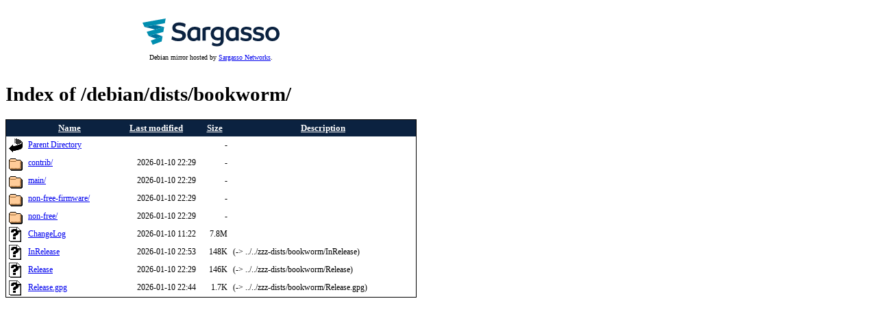

--- FILE ---
content_type: text/html;charset=UTF-8
request_url: https://debian.mirror.uk.sargasso.net/debian/dists/bookworm/?C=D;O=A
body_size: 3101
content:
<!DOCTYPE html PUBLIC "-//W3C//DTD XHTML 1.0 Transitional//EN"
"http://www.w3.org/TR/xhtml1/DTD/xhtml1-transitional.dtd">
<html xmlns="http://www.w3.org/1999/xhtml">
 <head>
  <title>Index of /debian/dists/bookworm</title>
 </head>
 <body>
<link rel="stylesheet" href="/HEADER/HEADER.css" type="text/css" />


<table style="border: 0;">
<tr>
<td align="center">
<p><a href="http://www.sargasso.co.uk/from/debianmirror"><img src="/HEADER/sargasso-std.svg" width="200"></a></p>
<p>Debian mirror hosted by <a href="http://www.sargasso.co.uk/from/debianmirror">Sargasso Networks</a>.<!-- You are 18.218.32.82--></p>
</td>
</tr>
</table>

<h1>Index of /debian/dists/bookworm/</h1>
  <table>
   <tr><th valign="top"><img src="/icons/blank.gif" alt="[ICO]" /></th><th><a href="?C=N;O=A">Name</a></th><th><a href="?C=M;O=A">Last modified</a></th><th><a href="?C=S;O=A">Size</a></th><th><a href="?C=D;O=D">Description</a></th></tr>
<tr><td valign="top"><a href="/debian/dists/"><img src="/icons/back.gif" alt="[PARENTDIR]" /></a></td><td><a href="/debian/dists/">Parent Directory</a></td><td>&nbsp;</td><td align="right">  - </td><td>&nbsp;</td></tr>
<tr><td valign="top"><a href="contrib/"><img src="/icons/folder.gif" alt="[DIR]" /></a></td><td><a href="contrib/">contrib/</a></td><td align="right">2026-01-10 22:29  </td><td align="right">  - </td><td>&nbsp;</td></tr>
<tr><td valign="top"><a href="main/"><img src="/icons/folder.gif" alt="[DIR]" /></a></td><td><a href="main/">main/</a></td><td align="right">2026-01-10 22:29  </td><td align="right">  - </td><td>&nbsp;</td></tr>
<tr><td valign="top"><a href="non-free-firmware/"><img src="/icons/folder.gif" alt="[DIR]" /></a></td><td><a href="non-free-firmware/">non-free-firmware/</a></td><td align="right">2026-01-10 22:29  </td><td align="right">  - </td><td>&nbsp;</td></tr>
<tr><td valign="top"><a href="non-free/"><img src="/icons/folder.gif" alt="[DIR]" /></a></td><td><a href="non-free/">non-free/</a></td><td align="right">2026-01-10 22:29  </td><td align="right">  - </td><td>&nbsp;</td></tr>
<tr><td valign="top"><a href="ChangeLog"><img src="/icons/unknown.gif" alt="[   ]" /></a></td><td><a href="ChangeLog">ChangeLog</a></td><td align="right">2026-01-10 11:22  </td><td align="right">7.8M</td><td>&nbsp;</td></tr>
<tr><td valign="top"><a href="InRelease"><img src="/icons/unknown.gif" alt="[   ]" /></a></td><td><a href="InRelease">InRelease</a></td><td align="right">2026-01-10 22:53  </td><td align="right">148K</td><td>(-&gt; ../../zzz-dists/bookworm/InRelease)</td></tr>
<tr><td valign="top"><a href="Release"><img src="/icons/unknown.gif" alt="[   ]" /></a></td><td><a href="Release">Release</a></td><td align="right">2026-01-10 22:29  </td><td align="right">146K</td><td>(-&gt; ../../zzz-dists/bookworm/Release)</td></tr>
<tr><td valign="top"><a href="Release.gpg"><img src="/icons/unknown.gif" alt="[   ]" /></a></td><td><a href="Release.gpg">Release.gpg</a></td><td align="right">2026-01-10 22:44  </td><td align="right">1.7K</td><td>(-&gt; ../../zzz-dists/bookworm/Release.gpg)</td></tr>
</table>
</body></html>


--- FILE ---
content_type: text/css
request_url: https://debian.mirror.uk.sargasso.net/HEADER/HEADER.css
body_size: 325
content:
BODY,P,LI,TD,B,TR,SPAN {
font-family: Verdana;
font-size: 90%;
}

UL {
margin-left: 20px;
margin-bottom: 0px;
}

TABLE {
margin-top: 15px;
margin-bottom: 15px;
border-collapse: collapse;
border: 1px solid black;
min-width: 600px;
}

TABLE TD {
padding: 2px 4px;
}

TABLE TD:first-child {
width: 20px;
}

TABLE TH {
background-color: #0b2240;
color: white;
}

TABLE TH A {
background-color: #0b2240;
color: white;
}

A IMG {
border: none;
}

TABLE .label {
background-color: #dddddd;
}

SPAN.pending {
background-color: red;
padding: 1px 3px;
}

SPAN.active {
background-color: #14d826;
padding: 1px 3px;
}

.linebelow TD {
border-bottom: 1px solid black;
}



--- FILE ---
content_type: image/svg+xml
request_url: https://debian.mirror.uk.sargasso.net/HEADER/sargasso-std.svg
body_size: 5230
content:
<?xml version="1.0" encoding="utf-8"?>
<svg version="1.1" xmlns="http://www.w3.org/2000/svg" xmlns:xlink="http://www.w3.org/1999/xlink" x="0px" y="0px"
	 viewBox="0 0 800 161" xml:space="preserve">
<g>
	<linearGradient id="gr1" gradientUnits="userSpaceOnUse" x1="123.4588" y1="61.8756" x2="14.4368" y2="35.601">
		<stop  offset="0" style="stop-color:#007BA4"/>
		<stop  offset="1" style="stop-color:#006C97"/>
	</linearGradient>
	<polygon style="fill:url(#gr1);" points="75.616,36.942 11.384,48.266 11.386,48.271 73.873,63.302 126.512,49.207"/>
	<linearGradient id="gr2" gradientUnits="userSpaceOnUse" x1="112.6893" y1="114.6758" x2="40.1898" y2="88.2881">
		<stop  offset="0" style="stop-color:#007BA4"/>
		<stop  offset="1" style="stop-color:#006C97"/>
	</linearGradient>
	<polygon style="fill:url(#gr2);" points="79.428,88.783 35.75,100.486 79.202,116.294 117.126,102.487 117.127,102.478"/>
	<linearGradient id="gr3" gradientUnits="userSpaceOnUse" x1="14.4395" y1="75.5998" x2="137.1032" y2="75.5998">
		<stop  offset="0" style="stop-color:#008EAF"/>
		<stop  offset="1" style="stop-color:#008EAF"/>
	</linearGradient>
	<path style="fill:url(#gr3);" d="M79.202,116.294l37.924-13.807l-5.223,29.602L59.414,151.2h-0.017L48.34,127.524
		L79.202,116.294z M130.388,27.286L135.196,0L0,23.832l11.384,24.435L130.388,27.286z M121.536,77.5l4.982-28.292l-0.006-0.001
		L24.561,76.528l11.178,23.953l0.011,0.004L121.536,77.5z"/>
</g>
<g>
	<path style="fill:#0B2240;" d="M571.746,121.662c1.515-8.588,2.391-13.556,2.672-15.15c10.452,6.135,17.821,9.01,30.206,9.01
		c11.064,0,15.027-4.128,15.027-9.413c0-5.284-4.459-8.257-18.496-10.404c-13.87-2.147-27.081-7.266-27.081-23.779
		c0-14.531,13.046-24.44,32.863-24.44c14.201,0,24.274,3.963,29.394,7.596c-0.333,1.887-2.168,12.294-2.573,14.592
		c-7.941-3.537-18.068-7.161-27.481-7.161c-9.907,0-14.201,3.138-14.201,8.091c0,5.119,3.467,7.596,16.844,9.743
		c17.009,2.642,29.394,8.422,29.394,23.944c0,16.35-12.55,26.257-34.018,26.257C586.788,130.549,577.047,125.248,571.746,121.662z"
		/>
	<path style="fill:#0B2240;" d="M643.493,121.662c1.515-8.588,2.391-13.556,2.672-15.15c10.452,6.135,17.821,9.01,30.206,9.01
		c11.064,0,15.027-4.128,15.027-9.413c0-5.284-4.459-8.257-18.496-10.404c-13.87-2.147-27.081-7.266-27.081-23.779
		c0-14.531,13.046-24.44,32.863-24.44c14.201,0,24.274,3.963,29.394,7.596c-0.333,1.887-2.168,12.294-2.573,14.592
		c-7.941-3.537-18.068-7.161-27.481-7.161c-9.907,0-14.201,3.138-14.201,8.091c0,5.119,3.467,7.596,16.844,9.743
		c17.009,2.642,29.394,8.422,29.394,23.944c0,16.35-12.55,26.257-34.018,26.257C658.535,130.549,648.793,125.248,643.493,121.662z"
		/>
	<path style="fill:#0B2240;" d="M717.103,88.935c0-24.275,17.67-41.614,41.78-41.614c24.108,0,41.117,17.174,41.117,41.614
		c0,24.109-17.67,41.449-41.778,41.449C734.111,130.383,717.103,113.375,717.103,88.935z M781.175,88.935
		c0-15.027-8.587-25.431-22.623-25.431c-14.038,0-22.625,10.403-22.625,25.431c0,14.862,8.587,25.099,22.625,25.099
		C772.588,114.034,781.175,103.797,781.175,88.935z"/>
	<path style="fill:#0B2240;" d="M528.846,47.486c-25.431,0-42.935,18.66-42.935,43.43c0,25.925,15.358,39.467,36.824,39.467
		c8.829,0,16.66-2.825,22.361-8.189l0.805,5.711h15.64V56.899C553.45,51.119,541.89,47.486,528.846,47.486z M542.882,106.109
		c-4.128,5.119-10.403,8.09-17.009,8.09c-12.054,0-20.972-8.256-20.972-23.448c0-16.678,9.577-26.587,23.78-26.587
		c5.283,0,9.907,1.156,14.201,2.973V106.109z"/>
	<path style="fill:#0B2240;" d="M304.24,47.486c-25.431,0-42.935,18.66-42.935,43.43c0,25.925,15.358,39.467,36.824,39.467
		c8.83,0,16.66-2.825,22.361-8.189l0.805,5.711h15.64V56.899C328.844,51.119,317.284,47.486,304.24,47.486z M318.276,106.109
		c-4.128,5.119-10.403,8.09-17.009,8.09c-12.054,0-20.972-8.256-20.972-23.448c0-16.678,9.577-26.587,23.78-26.587
		c5.283,0,9.907,1.156,14.201,2.973V106.109z"/>
	<path style="fill:#0B2240;" d="M382.712,47.486c-15.027,0-27.082,5.944-33.026,11.229v69.191h18.825V67.798
		c3.467-1.982,8.587-3.138,14.697-3.138c4.128,0,8.091,0.495,11.889,1.486c0,0,0,0,0,0l2.969-16.836
		C393.603,47.987,388.595,47.486,382.712,47.486z"/>
	<path style="fill:#0B2240;" d="M440.908,47.321c-23.943,0-42.77,16.018-42.77,40.623c0,24.441,18.662,38.311,41.284,38.311
		c6.44,0,11.558-1.155,16.182-3.139v3.632c0,10.571-6.275,18.497-20.972,18.497c-9.156,0-18.566-3.284-26.565-8.854l-2.921,16.563
		c8.192,5.148,17.399,7.812,30.147,7.812c22.788,0,39.136-13.54,39.136-36.162v-66.55C466.173,51.78,454.119,47.321,440.908,47.321z
		 M455.604,107.1c-3.798,2.147-8.091,3.632-14.531,3.632c-13.87,0-23.945-8.751-23.945-23.118c0-14.532,10.24-23.944,23.945-23.944
		c5.451,0,10.238,1.156,14.531,3.468V107.1z"/>
	<path style="fill:#0B2240;" d="M210.696,130.383c-23.646,0-34.499-6.646-41.443-9.926l3.297-18.694
		c12.724,7.282,22.445,11.965,38.584,11.965c18.688,0,21.479-8.806,21.479-14.054c0-8.308-7-12.467-25.824-15.348
		c-23.821-3.687-32.71-13.588-32.71-30.548c0-18.369,15.082-31.058,40.112-31.058c20.848,0,33.068,6.558,37.266,9.309l-3.223,18.277
		c-15.086-7.633-24.993-9.887-34.918-9.887c-16.847,0-20.384,6.692-20.384,12.306c0,8.083,5.741,11.599,23.625,14.47
		c26.298,4.084,36.472,14.28,36.472,30.074C253.03,116.294,239.653,130.383,210.696,130.383z"/>
</g>
</svg>
